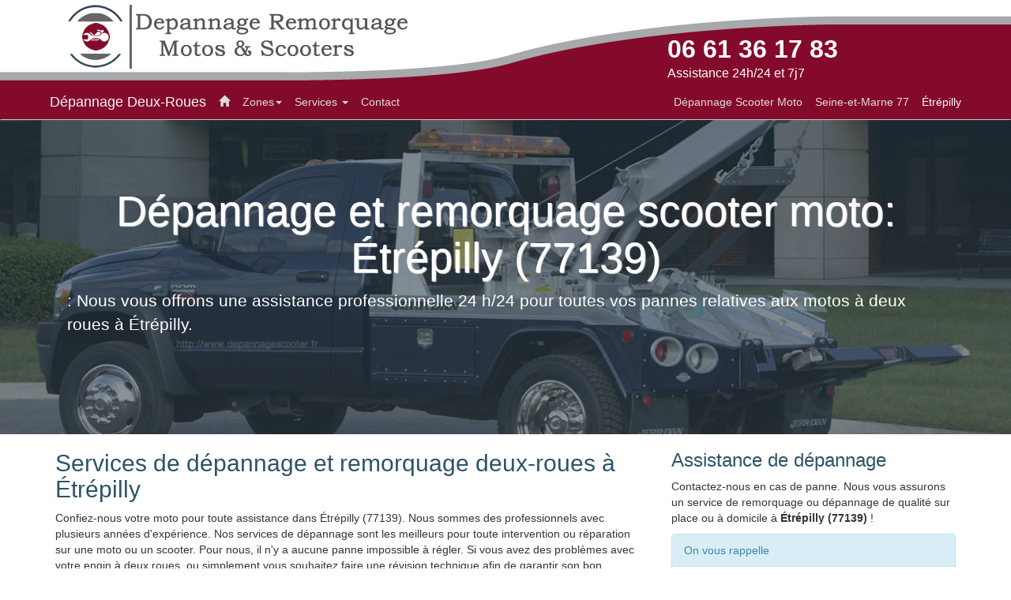

--- FILE ---
content_type: text/html; charset=UTF-8
request_url: https://www.depannagescooter.fr/seine-et-marne/etrepilly.html
body_size: 10748
content:
<!DOCTYPE html>
<html lang="fr">
<head>
<meta charset="utf-8">
<meta http-equiv="X-UA-Compatible" content="IE=edge">
<meta name="viewport" content="width=device-width, initial-scale=1">
<title>Dépannage remorquage scooter moto à Étrépilly (77139)</title>
<meta name="description" content="Assistance de dépannage et remorquage scooter et moto à Étrépilly 77139, service d'urgence 24h/24 pour toutes pannes de deux-roues">
<link rel="canonical" href="https://www.depannagescooter.fr/seine-et-marne/etrepilly.html" />
<link href="../css/bootstrap.min.css" rel="stylesheet" media="screen">
<link href="../css/style.css" rel="stylesheet" media="screen">
<link rel="shortcut icon" href="../ico/favicon.ico" type="image/x-icon" />
<meta name="author" content="Dépannage scooter moto">
<meta name="geo.region" content="FR-77" />
<meta name="geo.placename" content="Étrépilly" />
<meta name="geo.position" content="49.034371;2.930433" />
<meta name="ICBM" content="49.034371, 2.930433"/>
<meta property="og:title" content="Dépannage remorquage scooter moto Étrépilly (77139)" />
<meta property="og:description" content="Assistance professionnelle de dépannage et remorquage scooter et moto à Étrépilly 77139, services 24h/24 pour toutes pannes deux-roues">
<meta property="og:url" content="https://www.depannagescooter.fr/seine-et-marne/etrepilly.html" />
<meta property="og:type" content="article" />
<meta property="og:locale" content="fr_FR" />
<meta property="og:image" content="https://www.depannagescooter.fr/images/logo-200.png" />
<meta property="og:site_name" content="Dépannage remorquage scooter moto" />
<link rel="apple-touch-icon" href="https://www.depannagescooter.fr/images/touch-icon.png" />
<!--[if lt IE 9]>
<script src="https://oss.maxcdn.com/html5shiv/3.7.3/html5shiv.min.js"></script>
<script src="https://oss.maxcdn.com/respond/1.4.2/respond.min.js"></script>
<![endif]-->
<script>
  (function(i,s,o,g,r,a,m){i['GoogleAnalyticsObject']=r;i[r]=i[r]||function(){
  (i[r].q=i[r].q||[]).push(arguments)},i[r].l=1*new Date();a=s.createElement(o),
  m=s.getElementsByTagName(o)[0];a.async=1;a.src=g;m.parentNode.insertBefore(a,m)
  })(window,document,'script','https://www.google-analytics.com/analytics.js','ga');
  ga('create', 'UA-89968009-1', 'auto', {'storeGac': false});
  ga('send', 'pageview');
</script></head>
<body>
<header>
<div id="header-wrap" class="hidden-xs">
<div id="header">
<div class="container">
<div class="col-sm-8 col-md-8">
<div id="logo">
<a href="https://www.depannagescooter.fr/" title="depannage moto scooter">
<img src="https://www.depannagescooter.fr/images/logo1.png" alt="logo- depannage moto scooter">
</a>
</div>
</div>
<div class="col-sm-4 col-md-4">
<div id="phone">06 61 36 17 83<span>Assistance 24h/24 et 7j7</span></div>
</div>
</div>
</div>
</div><nav class="navbar navbar-default navbar-static-top">
      <div class="container">
        <div class="navbar-header">
          <button type="button" class="navbar-toggle collapsed" data-toggle="collapse" data-target="#navbar" aria-expanded="false" aria-controls="navbar">
            <span class="sr-only">Navigation</span>
            <span class="icon-bar"></span>
            <span class="icon-bar"></span>
            <span class="icon-bar"></span>
          </button>
          <div class="brand img-rounded visible-xs"></div><a class="navbar-brand" href="../">Dépannage Deux-Roues</a>
        </div>
        <div id="navbar" class="navbar-collapse collapse">
          <ul class="nav navbar-nav">
           <li><a href="../"><i class="glyphicon glyphicon-home"></i></a></li>            
            <li class="dropdown">
              <a href="#" class="dropdown-toggle" data-toggle="dropdown" role="button" aria-haspopup="true" aria-expanded="false">Zones<span class="caret"></span></a>
              <ul class="dropdown-menu">
                <li class="dropdown-header">Dépannage en Île-de-france</li><li><a href="../paris/">Dépannage Paris, 75</a></li><li><a href="../seine-et-marne/">Dépannage Seine-et-Marne, 77</a></li><li><a href="../yvelines/">Dépannage Yvelines, 78</a></li><li><a href="../essonne/">Dépannage Essonne, 91</a></li><li><a href="../hauts-de-seine/">Dépannage Hauts-de-Seine, 92</a></li><li><a href="../seine-saint-denis/">Dépannage Seine-Saint-Denis, 93</a></li><li><a href="../valdemarne/">Dépannage Val-de-Marne, 94</a></li><li><a href="../valdoise/">Dépannage Val-d'Oise, 95</a></li>              </ul>
            </li>          
           <li class="dropdown">
<a href="#" class="dropdown-toggle" data-toggle="dropdown" role="button" aria-haspopup="true" aria-expanded="false">Services <span class="caret"></span></a>
<ul class="dropdown-menu">
<li class="dropdown-header">Assistance de dépannage</li>
<li><a href="https://www.depannagescooter.fr/antivol.html">Dépannage antivol</a></li><li><a href="https://www.depannagescooter.fr/batterie.html">Dépannage batterie</a></li><li><a href="https://www.depannagescooter.fr/depanneuse.html">Dépanneuse</a></li><li><a href="https://www.depannagescooter.fr/vidange-reservoir.html">Vidange réservoir</a></li><li><a href="https://www.depannagescooter.fr/transports.html">Transports moto scooter </a></li>	
</ul>
</li>            <li><a href="../contact.html">Contact</a></li>
          </ul>
     <ul class="nav navbar-nav navbar-right" itemscope itemtype="http://schema.org/BreadcrumbList">
      <li itemprop="itemListElement" itemscope
          itemtype="http://schema.org/ListItem">
        <a itemprop="item" href="https://www.depannagescooter.fr/">
        <span itemprop="name">Dépannage Scooter Moto</span></a>
        <meta itemprop="position" content="1" />
      </li>
      <li itemprop="itemListElement" itemscope
          itemtype="http://schema.org/ListItem">
        <a itemprop="item" href="https://www.depannagescooter.fr/seine-et-marne/">
        <span itemprop="name">Seine-et-Marne 77</span></a>
        <meta itemprop="position" content="2" />
      </li>
    <li class="active" itemprop="itemListElement" itemscope
          itemtype="http://schema.org/ListItem">
        <a itemprop="item" href="https://www.depannagescooter.fr/seine-et-marne/etrepilly.html">
        <span itemprop="name">Étrépilly</span></a>
        <meta itemprop="position" content="3" />
      </li>  
    </ul>      
        </div>
      </div>
    </nav>
    </header>
  <div class="main" role="main">
<section class="container-fluid jumbotron home">
      <div class="container">    
      <div class="col-md-12">
         <h1>Dépannage et remorquage scooter moto: Étrépilly (77139)</h1>
         <p>: Nous vous offrons une assistance professionnelle 24 h/24 pour toutes vos pannes relatives aux motos à deux roues à Étrépilly.</p>
      </div>
      </div>
   </section>
   <section class="container-fluid">
 <div class="container">
         <div class="row">
<div class="col-sm-8 col-md-8">
<h2>Services de dépannage et remorquage deux-roues à Étrépilly</h2>
<p>Confiez-nous votre moto pour toute assistance dans Étrépilly (77139). Nous sommes des professionnels avec plusieurs années d'expérience. Nos services de dépannage sont les meilleurs pour toute intervention ou réparation sur une moto ou un scooter. Pour nous, il n'y a aucune panne impossible à régler. Si vous avez des problèmes avec votre engin à deux roues, ou simplement vous souhaitez faire une révision technique afin de garantir son bon fonctionnement, faites-nous confiance. Nous intervenons 24h/24 et 7j/7 pour une assistance rapide, efficace et à un coût défiant toute concurrence. Nous sommes mobiles et pouvons vous aider dans [nom ville]. Nos équipes de professionnels sont capables de travailler sur plusieurs marques et modèles de motos ou scooter. Nous vous invitons à utiliser tous nos services avec les avantages inclus : une excellente équipe technique professionnelle et expérimentée pour réparer votre moto ; des services additionnels comme le remorquage, quel que soit l'endroit où vous êtes tombés en panne ; les pièces de rechange et le lavage de votre moto.</p>
<h3>Maintenance et conseils pour l'utilisation de votre moto et scooter</h3>
<p>La maintenance périodique de votre moto lui assurera une vie plus longue. Sans maintenance, propreté et réparation, vous ne pourrez pas jouir d'une conduite optimale et vous aurez l'impression que la conduite est pénible. La maintenance est nécessaire pour conserver la puissance du moteur de votre engin à deux roues. Nettoyez le scooter ou la moto évitera d'accumuler les problèmes de saleté. Le siège et le guidon doivent être nettoyés si votre fréquence d'utilisation de la moto est élevée. Vérifiez les niveaux de charge de la batterie tous les jours si vous avez un scooter ou une moto électriques. Selon le type de moto que vous avez, la batterie aura besoin d'être rechargée selon une fréquence donnée. Il en va de même pour vos pneumatiques. Pour toutes ces maintenances, nos techniciens sont disponibles à [nom ville] pour des interventions peu couteuses, mais qui vous garantiront un meilleur usage de votre moto. </p>
<p>Nous pouvons aussi vous conseiller pour l'achat de votre moto. Si vous souhaitez vous offrir une moto à deux roues et que vous voulez des conseils pour réaliser le bon choix, nous saurons vous orienter selon vos besoins.</p>
<p>Nos services et interventions techniques</p>
<p>Nous intervenons pour réparer votre moto à [nom ville]. Nos tarifs dépendent de la panne et du niveau de difficulté de la réparation. Les techniciens à votre service sauront répondre à vos questions et vous donner toutes les précisions nécessaires. Songez à demander un devis. Les domaines d'intervention sont :</p>
<ul class="list-unstyled">
<li><span class="glyphicon glyphicon-check text-info"></span> Le dépannage en cas d'erreur de carburant</li>
<li><span class="glyphicon glyphicon-check text-info"></span> L'assistance en cas de panne sèche</li>
<li><span class="glyphicon glyphicon-check text-info"></span> Toutes les réparations sur motos à deux roues</li>
<li><span class="glyphicon glyphicon-check text-info"></span> Le remorquage et le transport</li>
<li><span class="glyphicon glyphicon-check text-info"></span> Le changement de pneumatique</li>
<li><span class="glyphicon glyphicon-check text-info"></span> La recharge ou le changement de batteries</li>
<li><span class="glyphicon glyphicon-check text-info"></span> L'assistance en cas de Neiman bloqué</li>
<li><span class="glyphicon glyphicon-check text-info"></span> Le dépannage antivol bloqué ou le découpage antivol.</li></ul>
<h3>Remorquage moto : notre expérience à votre service</h3>
<p>Nous offrons notre service de remorquage en cas de panne mécanique. Dès que votre appel est reçu, notre technicien sera sur le chemin afin de vous rejoindre pour transporter votre moto jusqu'au garage. Nous avons assez d'expériences pour vous garantir que les mesures de sécurité sont prises lors de ce transport. Ayez confiance dans nos années d'expérience en remorquage moto de deux roues. Nos véhicules de remorquage sont propres et sécurisés et sont équipés pour assurer un trajet sans risques ni dommages additionnels. </p>
<p>Nous intervenons à Étrépilly (77139). Si vous êtes dans cette zone géographique et que vous tombez en panne, votre premier réflexe doit être de nous contacter, quelle que soit l'heure. Nous vous garantissons un délai d'assistance très rapide afin de vous rendre mobile à nouveau le plus vite possible.</p>
<h3>Assistance pneumatique</h3>
<p>Nous offrons notre service de réparation ou substitution de pneus avec des machines spécifiques pour l'intervention sur votre moto. </p>
<p>Nous disposons des meilleures marques de pneumatiques du marché, et à des prix très compétitifs. En fonction de vos habitudes de conduite, nos professionnels sont en mesure de vous conseiller sur les marques de pneus à utiliser sur votre moto.</p>

       </div>
        <div class="col-sm-4 col-md-4">
        <h3>Assistance de dépannage</h3>
        <p>Contactez-nous en cas de panne. Nous vous assurons un service de remorquage ou dépannage de qualité sur place ou à domicile à <strong>Étrépilly (77139)</strong> !</p>
             
           <div class="panel panel-info">
    <div class="panel-heading contact-title">On vous rappelle</div>
                  <div class="panel-body">      
           <form class="form-horizontal" id="customForm" action="../telephone-confirme.php" method="post"> 
			<div>
			<div class="input-group">
              <span class="input-group-addon"><label for="name"><i class="glyphicon glyphicon-user text-success"></i></label></span>			 
			  <input id="name" class="form-control" name="name" type="text" placeholder="Votre Nom SVP! "/>	
		      </div> 
			<span id="nameInfo"></span>
			</div>
			<div>
			<div class="input-group"><span class="input-group-addon"><label for="number"><i class="glyphicon glyphicon-phone text-success"></i></label></span>
			 <input id="number" class="form-control" name="number" type="text" placeholder="Saisir uniquement a 10 chiffres. "/>
		      </div>
							<span id="numberInfo"></span></div>	 
			 <input id="message"  name="message" type="hidden" value="Rappel Automatique"/>	
			 <input id="email"  name="email" type="hidden" value="Contact Tel"/>	
				<div>
				<button class="btn btn-primary" type="submit" id="send" name="send" title="On vous rappelle!">Envoyer &raquo;</button>				
			</div>            	
		</form>	 
               </div>
           </div>
<p> <span class="urgence">Le numéro d'urgence en cas d'accident, de dépannage et remorquage:</span><br>
<span class="text-danger">Téléphone: 07 83 36 48 14</span></p>
        </div>
      </div>
 </div> 
</section>
</div>
<footer>
<section id="footer-wrapper" class="container-fluid">
<div class="container">
<div class="row">                
<div class="col-md-6 text-center">
<p>Dépannage Scooter Moto: Étrépilly (77139).</p>
<p>Service : 7 jours 7 et 24h/24</span></p>
   <p>Téléphone : 06 61 36 17 83.</p>
</div>
 <div class="col-md-6">
 <p>&copy; <a href="/">Dépannage Scooter Moto</a></p>
</div>
 </div>
<div class="row">
<div class="col-md-12">
<p class="text-center">Villes desservies pour dépannage et remorquage motos, scooters</p>
<div class="accordion-group">
<div class="accordion-heading text-center">
<a class="accordion-toggle" data-toggle="collapse" data-parent="#accordion2" href="#collapseTwo">
Villes du departement Seine-et-Marne <i class="glyphicon glyphicon-chevron-down"></i>
</a>
</div>
<div id="collapseTwo" class="accordion-body collapse">
<div class="accordion-inner">
<ul class="list-inline navbar-link">
<li> <a class="lien" href="acheres-la-foret.html">Achères-la-Forêt</a></li> <li> <a class="lien" href="amillis.html">Amillis</a></li> <li> <a class="lien" href="amponville.html">Amponville</a></li> <li> <a class="lien" href="andrezel.html">Andrezel</a></li> <li> <a class="lien" href="annet-sur-marne.html">Annet-sur-Marne</a></li> <li> <a class="lien" href="arbonne-la-foret.html">Arbonne-la-Forêt</a></li> <li> <a class="lien" href="argentieres.html">Argentières</a></li> <li> <a class="lien" href="armentieres-en-brie.html">Armentières-en-Brie</a></li> <li> <a class="lien" href="arville.html">Arville</a></li> <li> <a class="lien" href="aubepierre-ozouer-le-repos.html">Aubepierre-Ozouer-le-Repos</a></li> <li> <a class="lien" href="aufferville.html">Aufferville</a></li> <li> <a class="lien" href="augers-en-brie.html">Augers-en-Brie</a></li> <li> <a class="lien" href="aulnoy.html">Aulnoy</a></li> <li> <a class="lien" href="avon.html">Avon</a></li> <li> <a class="lien" href="baby.html">Baby</a></li> <li> <a class="lien" href="bagneaux-sur-loing.html">Bagneaux-sur-Loing</a></li> <li> <a class="lien" href="bailly-romainvilliers.html">Bailly-Romainvilliers</a></li> <li> <a class="lien" href="balloy.html">Balloy</a></li> <li> <a class="lien" href="bannost-villegagnon.html">Bannost-Villegagnon</a></li> <li> <a class="lien" href="barbey.html">Barbey</a></li> <li> <a class="lien" href="barbizon.html">Barbizon</a></li> <li> <a class="lien" href="barcy.html">Barcy</a></li> <li> <a class="lien" href="bassevelle.html">Bassevelle</a></li> <li> <a class="lien" href="bazoches-les-bray.html">Bazoches-lès-Bray</a></li> <li> <a class="lien" href="beauchery-saint-martin.html">Beauchery-Saint-Martin</a></li> <li> <a class="lien" href="beaumont-du-Gatinais.html">Beaumont-du-Gâtinais</a></li> <li> <a class="lien" href="beautheil.html">Beautheil</a></li> <li> <a class="lien" href="beauvoir.html">Beauvoir</a></li> <li> <a class="lien" href="bellot.html">Bellot</a></li> <li> <a class="lien" href="bernay-vilbert.html">Bernay-Vilbert</a></li> <li> <a class="lien" href="beton-bazoches.html">Beton-Bazoches</a></li> <li> <a class="lien" href="bezalles.html">Bezalles</a></li> <li> <a class="lien" href="blandy.html">Blandy</a></li> <li> <a class="lien" href="blennes.html">Blennes</a></li> <li> <a class="lien" href="bois-le-roi.html">Bois-le-Roi</a></li> <li> <a class="lien" href="boisdon.html">Boisdon</a></li> <li> <a class="lien" href="boissettes.html">Boissettes</a></li> <li> <a class="lien" href="boissise-la-bertrand.html">Boissise-la-Bertrand</a></li> <li> <a class="lien" href="Boissise-le-Roi.html">Boissise-le-Roi</a></li> <li> <a class="lien" href="boissy-aux-cailles.html">Boissy-aux-Cailles</a></li> <li> <a class="lien" href="boissy-le-chatel.html">Boissy-le-Châtel</a></li> <li> <a class="lien" href="boitron.html">Boitron</a></li> <li> <a class="lien" href="bombon.html">Bombon</a></li> <li> <a class="lien" href="bougligny.html">Bougligny</a></li> <li> <a class="lien" href="boulancourt.html">Boulancourt</a></li> <li> <a class="lien" href="bouleurs.html">Bouleurs</a></li> <li> <a class="lien" href="bourron-marlotte.html">Bourron-Marlotte</a></li> <li> <a class="lien" href="boutigny.html">Boutigny</a></li> <li> <a class="lien" href="bransles.html">Bransles</a></li> <li> <a class="lien" href="bray-sur-seine.html">Bray-sur-Seine</a></li> <li> <a class="lien" href="breau.html">Bréau</a></li> <li> <a class="lien" href="brie-comte-robert.html">Brie-Comte-Robert</a></li> <li> <a class="lien" href="burcy.html">Burcy</a></li> <li> <a class="lien" href="bussieres.html">Bussières</a></li> <li> <a class="lien" href="bussy-saint-georges.html">Bussy-Saint-Georges</a></li> <li> <a class="lien" href="bussy-saint-martin.html">Bussy-Saint-Martin</a></li> <li> <a class="lien" href="buthiers.html">Buthiers</a></li> <li> <a class="lien" href="cannes-ecluse.html">Cannes-Écluse</a></li> <li> <a class="lien" href="carnetin.html">Carnetin</a></li> <li> <a class="lien" href="cely.html">Cély</a></li> <li> <a class="lien" href="cerneux.html">Cerneux</a></li> <li> <a class="lien" href="cesson.html">Cesson</a></li> <li> <a class="lien" href="cessoy-en-montois.html">Cessoy-en-Montois</a></li> <li> <a class="lien" href="chailly-en-biere.html">Chailly-en-Bière</a></li> <li> <a class="lien" href="chailly-en-brie.html">Chailly-en-Brie</a></li> <li> <a class="lien" href="chaintreaux.html">Chaintreaux</a></li> <li> <a class="lien" href="chalautre-la-grande.html">Chalautre-la-Grande</a></li> <li> <a class="lien" href="chalautre-la-petite.html">Chalautre-la-Petite</a></li> <li> <a class="lien" href="chalifert.html">Chalifert</a></li> <li> <a class="lien" href="chalmaison.html">Chalmaison</a></li> <li> <a class="lien" href="chambry.html">Chambry</a></li> <li> <a class="lien" href="chamigny.html">Chamigny</a></li> <li> <a class="lien" href="champagne-sur-seine.html">Champagne-sur-Seine</a></li> <li> <a class="lien" href="champcenest.html">Champcenest</a></li> <li> <a class="lien" href="champdeuil.html">Champdeuil</a></li> <li> <a class="lien" href="champeaux.html">Champeaux</a></li> <li> <a class="lien" href="champs-sur-marne.html">Champs-sur-Marne</a></li> <li> <a class="lien" href="changis-sur-marne.html">Changis-sur-Marne</a></li> <li> <a class="lien" href="chanteloup-en-brie.html">Chanteloup-en-Brie</a></li> <li> <a class="lien" href="charmentray.html">Charmentray</a></li> <li> <a class="lien" href="charny.html">Charny</a></li> <li> <a class="lien" href="chartrettes.html">Chartrettes</a></li> <li> <a class="lien" href="chartronges.html">Chartronges</a></li> <li> <a class="lien" href="chateau-landon.html">Château-Landon</a></li> <li> <a class="lien" href="chateaubleau.html">Châteaubleau</a></li> <li> <a class="lien" href="chatenay-sur-seine.html">Châtenay-sur-Seine</a></li> <li> <a class="lien" href="chatenoy.html">Châtenoy</a></li> <li> <a class="lien" href="chatillon-la-borde.html">Châtillon-la-Borde</a></li> <li> <a class="lien" href="chatres.html">Châtres</a></li> <li> <a class="lien" href="chauconin-neufmontiers.html">Chauconin-Neufmontiers</a></li> <li> <a class="lien" href="chauffry.html">Chauffry</a></li> <li> <a class="lien" href="chaumes-en-brie.html">Chaumes-en-Brie</a></li> <li> <a class="lien" href="chelles.html">Chelles</a></li> <li> <a class="lien" href="chenoise.html">Chenoise</a></li> <li> <a class="lien" href="chenou.html">Chenou</a></li> <li> <a class="lien" href="chessy.html">Chessy</a></li> <li> <a class="lien" href="chevrainvilliers.html">Chevrainvilliers</a></li> <li> <a class="lien" href="chevru.html">Chevru</a></li> <li> <a class="lien" href="chevry-cossigny.html">Chevry-Cossigny</a></li> <li> <a class="lien" href="chevry-en-sereine.html">Chevry-en-Sereine</a></li> <li> <a class="lien" href="choisy-en-brie.html">Choisy-en-Brie</a></li> <li> <a class="lien" href="citry.html">Citry</a></li> <li> <a class="lien" href="claye-souilly.html">Claye-Souilly</a></li> <li> <a class="lien" href="clos-fontaine.html">Clos-Fontaine</a></li> <li> <a class="lien" href="cocherel.html">Cocherel</a></li> <li> <a class="lien" href="collegien.html">Collégien</a></li> <li> <a class="lien" href="combs-la-ville.html">Combs-la-Ville</a></li> <li> <a class="lien" href="compans.html">Compans</a></li> <li> <a class="lien" href="conches-sur-gondoire.html">Conches-sur-Gondoire</a></li> <li> <a class="lien" href="conde-sainte-libiaire.html">Condé-Sainte-Libiaire</a></li> <li> <a class="lien" href="congis-sur-therouanne.html">Congis-sur-Thérouanne</a></li> <li> <a class="lien" href="coubert.html">Coubert</a></li> <li> <a class="lien" href="couilly-pont-aux-dames.html">Couilly-Pont-aux-Dames</a></li> <li> <a class="lien" href="coulombs-en-valois.html">Coulombs-en-Valois</a></li> <li> <a class="lien" href="coulommes.html">Coulommes</a></li> <li> <a class="lien" href="coulommiers.html">Coulommiers</a></li> <li> <a class="lien" href="coupvray.html">Coupvray</a></li> <li> <a class="lien" href="courcelles-en-bassee.html">Courcelles-en-Bassée</a></li> <li> <a class="lien" href="courchamp.html">Courchamp</a></li> <li> <a class="lien" href="courpalay.html">Courpalay</a></li> <li> <a class="lien" href="courquetaine.html">Courquetaine</a></li> <li> <a class="lien" href="courtacon.html">Courtacon</a></li> <li> <a class="lien" href="courtomer.html">Courtomer</a></li> <li> <a class="lien" href="courtry.html">Courtry</a></li> <li> <a class="lien" href="coutencon.html">Coutençon</a></li> <li> <a class="lien" href="coutevroult.html">Coutevroult</a></li> <li> <a class="lien" href="crecy-la-chapelle.html">Crécy-la-Chapelle</a></li> <li> <a class="lien" href="cregy-les-meaux.html">Crégy-lès-Meaux</a></li> <li> <a class="lien" href="crevecoeur-en-brie.html">Crèvecœur-en-Brie</a></li> <li> <a class="lien" href="crisenoy.html">Crisenoy</a></li> <li> <a class="lien" href="croissy-beaubourg.html">Croissy-Beaubourg</a></li> <li> <a class="lien" href="crouy-sur-ourcq.html">Crouy-sur-Ourcq</a></li> <li> <a class="lien" href="cucharmoy.html">Cucharmoy</a></li> <li> <a class="lien" href="cuisy.html">Cuisy</a></li> <li> <a class="lien" href="dagny.html">Dagny</a></li> <li> <a class="lien" href="dammarie-les-lys.html">Dammarie-lès-Lys</a></li> <li> <a class="lien" href="dammartin-en-goele.html">Dammartin-en-Goële</a></li> <li> <a class="lien" href="dammartin-sur-tigeaux.html">Dammartin-sur-Tigeaux</a></li> <li> <a class="lien" href="dampmart.html">Dampmart</a></li> <li> <a class="lien" href="darvault.html">Darvault</a></li> <li> <a class="lien" href="dhuisy.html">Dhuisy</a></li> <li> <a class="lien" href="diant.html">Diant</a></li> <li> <a class="lien" href="donnemarie-dontilly.html">Donnemarie-Dontilly</a></li> <li> <a class="lien" href="dormelles.html">Dormelles</a></li> <li> <a class="lien" href="doue.html">Doue</a></li> <li> <a class="lien" href="douy-la-ramee.html">Douy-la-Ramée</a></li> <li> <a class="lien" href="echouboulains.html">Échouboulains</a></li> <li> <a class="lien" href="egligny.html">Égligny</a></li> <li> <a class="lien" href="egreville.html">Égreville</a></li> <li> <a class="lien" href="emerainville.html">Émerainville</a></li> <li> <a class="lien" href="episy.html">Épisy</a></li> <li> <a class="lien" href="esbly.html">Esbly</a></li> <li> <a class="lien" href="esmans.html">Esmans</a></li> <li> <a class="lien" href="etrepilly.html">Étrépilly</a></li> <li> <a class="lien" href="everly.html">Everly</a></li> <li> <a class="lien" href="evry-gregy-sur-yerre.html">Évry-Grégy-sur-Yerre</a></li> <li> <a class="lien" href="faremoutiers.html">Faremoutiers</a></li> <li> <a class="lien" href="favieres.html">Favières</a></li> <li> <a class="lien" href="fay-les-nemours.html">Faÿ-lès-Nemours</a></li> <li> <a class="lien" href="fericy.html">Féricy</a></li> <li> <a class="lien" href="ferolles-attilly.html">Férolles-Attilly</a></li> <li> <a class="lien" href="ferrieres-en-brie.html">Ferrières-en-Brie</a></li> <li> <a class="lien" href="flagy.html">Flagy</a></li> <li> <a class="lien" href="fleury-en-biere.html">Fleury-en-Bière</a></li> <li> <a class="lien" href="fontaine-fourches.html">Fontaine-Fourches</a></li> <li> <a class="lien" href="fontaine-le-port.html">Fontaine-le-Port</a></li> <li> <a class="lien" href="fontainebleau.html">Fontainebleau</a></li> <li> <a class="lien" href="fontains.html">Fontains</a></li> <li> <a class="lien" href="fontenailles.html">Fontenailles</a></li> <li> <a class="lien" href="fontenay-tresigny.html">Fontenay-Trésigny</a></li> <li> <a class="lien" href="forfry.html">Forfry</a></li> <li> <a class="lien" href="forges.html">Forges</a></li> <li> <a class="lien" href="fouju.html">Fouju</a></li> <li> <a class="lien" href="fresnes-sur-marne.html">Fresnes-sur-Marne</a></li> <li> <a class="lien" href="fretoy.html">Frétoy</a></li> <li> <a class="lien" href="fromont.html">Fromont</a></li> <li> <a class="lien" href="fublaines.html">Fublaines</a></li> <li> <a class="lien" href="garentreville.html">Garentreville</a></li> <li> <a class="lien" href="gastins.html">Gastins</a></li> <li> <a class="lien" href="germigny-eveque.html">Germigny-l'Évêque</a></li> <li> <a class="lien" href="germigny-sous-coulombs.html">Germigny-sous-Coulombs</a></li> <li> <a class="lien" href="gesvres-le-chapitre.html">Gesvres-le-Chapitre</a></li> <li> <a class="lien" href="giremoutiers.html">Giremoutiers</a></li> <li> <a class="lien" href="gironville.html">Gironville</a></li> <li> <a class="lien" href="gouaix.html">Gouaix</a></li> <li> <a class="lien" href="gouvernes.html">Gouvernes</a></li> <li> <a class="lien" href="grandpuits-bailly-carrois.html">Grandpuits-Bailly-Carrois</a></li> <li> <a class="lien" href="gravon.html">Gravon</a></li> <li> <a class="lien" href="gressy.html">Gressy</a></li> <li> <a class="lien" href="gretz-armainvilliers.html">Gretz-Armainvilliers</a></li> <li> <a class="lien" href="grez-sur-loing.html">Grez-sur-Loing</a></li> <li> <a class="lien" href="grisy-suisnes.html">Grisy-Suisnes</a></li> <li> <a class="lien" href="grisy-sur-seine.html">Grisy-sur-Seine</a></li> <li> <a class="lien" href="guerard.html">Guérard</a></li> <li> <a class="lien" href="guercheville.html">Guercheville</a></li> <li> <a class="lien" href="guermantes.html">Guermantes</a></li> <li> <a class="lien" href="guignes.html">Guignes</a></li> <li> <a class="lien" href="gurcy-le-chatel.html">Gurcy-le-Châtel</a></li> <li> <a class="lien" href="hautefeuille.html">Hautefeuille</a></li> <li> <a class="lien" href="hericy.html">Héricy</a></li> <li> <a class="lien" href="herme.html">Hermé</a></li> <li> <a class="lien" href="hondevilliers.html">Hondevilliers</a></li> <li> <a class="lien" href="ichy.html">Ichy</a></li> <li> <a class="lien" href="isles-les-meldeuses.html">Isles-les-Meldeuses</a></li> <li> <a class="lien" href="isles-les-villenoy.html">Isles-lès-Villenoy</a></li> <li> <a class="lien" href="iverny.html">Iverny</a></li> <li> <a class="lien" href="jablines.html">Jablines</a></li> <li> <a class="lien" href="jaignes.html">Jaignes</a></li> <li> <a class="lien" href="jaulnes.html">Jaulnes</a></li> <li> <a class="lien" href="jossigny.html">Jossigny</a></li> <li> <a class="lien" href="jouarre.html">Jouarre</a></li> <li> <a class="lien" href="jouy-le-chatel.html">Jouy-le-Châtel</a></li> <li> <a class="lien" href="jouy-sur-morin.html">Jouy-sur-Morin</a></li> <li> <a class="lien" href="juilly.html">Juilly</a></li> <li> <a class="lien" href="jutigny.html">Jutigny</a></li> <li> <a class="lien" href="la-brosse-montceaux.html">La Brosse-Montceaux</a></li> <li> <a class="lien" href="la-celle-sur-morin.html">La Celle-sur-Morin</a></li> <li> <a class="lien" href="la-chapelle-gauthier.html">La Chapelle-Gauthier</a></li> <li> <a class="lien" href="la-chapelle-iger.html">La Chapelle-Iger</a></li> <li> <a class="lien" href="la-chapelle-la-reine.html">La Chapelle-la-Reine</a></li> <li> <a class="lien" href="la-chapelle-moutils.html">La Chapelle-Moutils</a></li> <li> <a class="lien" href="la-chapelle-rablais.html">La Chapelle-Rablais</a></li> <li> <a class="lien" href="la-chapelle-saint-sulpice.html">La Chapelle-Saint-Sulpice</a></li> <li> <a class="lien" href="la-croix-en-brie.html">La Croix-en-Brie</a></li> <li> <a class="lien" href="la-ferte-gaucher.html">La Ferté-Gaucher</a></li> <li> <a class="lien" href="la-ferte-sous-jouarre.html">La Ferté-sous-Jouarre</a></li> <li> <a class="lien" href="la-genevraye.html">La Genevraye</a></li> <li> <a class="lien" href="la-grande-paroisse.html">La Grande-Paroisse</a></li> <li> <a class="lien" href="la-haute-maison.html">La Haute-Maison</a></li> <li> <a class="lien" href="le-houssaye-en-brie.html">La Houssaye-en-Brie</a></li> <li> <a class="lien" href="la-madeleine-sur-loing.html">La Madeleine-sur-Loing</a></li> <li> <a class="lien" href="la-rochette.html">La Rochette</a></li> <li> <a class="lien" href="la-tombe.html">La Tombe</a></li> <li> <a class="lien" href="la-tretoire.html">La Trétoire</a></li> <li> <a class="lien" href="lagny-sur-marne.html">Lagny-sur-Marne</a></li> <li> <a class="lien" href="larchant.html">Larchant</a></li> <li> <a class="lien" href="laval-en-brie.html">Laval-en-Brie</a></li> <li> <a class="lien" href="le-chatelet-en-brie.html">Le Châtelet-en-Brie</a></li> <li> <a class="lien" href="le-mee-sur-seine.html">Le Mée-sur-Seine</a></li> <li> <a class="lien" href="le-mesnil-amelot.html">Le Mesnil-Amelot</a></li> <li> <a class="lien" href="le-pin.html">Le Pin</a></li> <li> <a class="lien" href="le-plessis-aux-bois.html">Le Plessis-aux-Bois</a></li> <li> <a class="lien" href="le-plessis-feu-aussoux.html">Le Plessis-Feu-Aussoux</a></li> <li> <a class="lien" href="le-plessis-eveque.html">Le Plessis-l'Évêque</a></li> <li> <a class="lien" href="le-plessis-placy.html">Le Plessis-Placy</a></li> <li> <a class="lien" href="le-vaudoue.html">Le Vaudoué</a></li> <li> <a class="lien" href="lechelle.html">Léchelle</a></li> <li> <a class="lien" href="les-chapelles-bourbon.html">Les Chapelles-Bourbon</a></li> <li> <a class="lien" href="les-ecrennes.html">Les Écrennes</a></li> <li> <a class="lien" href="les-marets.html">Les Marêts</a></li> <li> <a class="lien" href="les-ormes-sur-voulzie.html">Les Ormes-sur-Voulzie</a></li> <li> <a class="lien" href="lescherolles.html">Lescherolles</a></li> <li> <a class="lien" href="lesches.html">Lesches</a></li> <li> <a class="lien" href="lesigny.html">Lésigny</a></li> <li> <a class="lien" href="leudon-en-brie.html">Leudon-en-Brie</a></li> <li> <a class="lien" href="lieusaint.html">Lieusaint</a></li> <li> <a class="lien" href="limoges-fourches.html">Limoges-Fourches</a></li> <li> <a class="lien" href="lissy.html">Lissy</a></li> <li> <a class="lien" href="liverdy-en-brie.html">Liverdy-en-Brie</a></li> <li> <a class="lien" href="livry-sur-seine.html">Livry-sur-Seine</a></li> <li> <a class="lien" href="lizines.html">Lizines</a></li> <li> <a class="lien" href="lizy-sur-ourcq.html">Lizy-sur-Ourcq</a></li> <li> <a class="lien" href="lognes.html">Lognes</a></li> <li> <a class="lien" href="longperrier.html">Longperrier</a></li> <li> <a class="lien" href="longueville.html">Longueville</a></li> <li> <a class="lien" href="lorrez-le-bocage-preaux.html">Lorrez-le-Bocage-Préaux</a></li> <li> <a class="lien" href="louan-villegruis-fontaine.html">Louan-Villegruis-Fontaine</a></li> <li> <a class="lien" href="luisetaines.html">Luisetaines</a></li> <li> <a class="lien" href="lumigny-nesles-ormeaux.html">Lumigny-Nesles-Ormeaux</a></li> <li> <a class="lien" href="luzancy.html">Luzancy</a></li> <li> <a class="lien" href="machault.html">Machault</a></li> <li> <a class="lien" href="magny-le-hongre.html">Magny-le-Hongre</a></li> <li> <a class="lien" href="maincy.html">Maincy</a></li> <li> <a class="lien" href="maison-rouge.html">Maison-Rouge</a></li> <li> <a class="lien" href="maisoncelles-en-brie.html">Maisoncelles-en-Brie</a></li> <li> <a class="lien" href="maisoncelles-en-gatinais.html">Maisoncelles-en-Gâtinais</a></li> <li> <a class="lien" href="marchemoret.html">Marchémoret</a></li> <li> <a class="lien" href="marcilly.html">Marcilly</a></li> <li> <a class="lien" href="mareuil-les-meaux.html">Mareuil-lès-Meaux</a></li> <li> <a class="lien" href="marles-en-brie.html">Marles-en-Brie</a></li> <li> <a class="lien" href="marolles-en-brie.html">Marolles-en-Brie</a></li> <li> <a class="lien" href="marolles-sur-seine.html">Marolles-sur-Seine</a></li> <li> <a class="lien" href="mary-sur-marne.html">Mary-sur-Marne</a></li> <li> <a class="lien" href="mauperthuis.html">Mauperthuis</a></li> <li> <a class="lien" href="mauregard.html">Mauregard</a></li> <li> <a class="lien" href="may-en-multien.html">May-en-Multien</a></li> <li> <a class="lien" href="meaux.html">Meaux</a></li> <li> <a class="lien" href="meigneux.html">Meigneux</a></li> <li> <a class="lien" href="meilleray.html">Meilleray</a></li> <li> <a class="lien" href="melun.html">Melun</a></li> <li> <a class="lien" href="melz-sur-seine.html">Melz-sur-Seine</a></li> <li> <a class="lien" href="mery-sur-marne.html">Méry-sur-Marne</a></li> <li> <a class="lien" href="messy.html">Messy</a></li> <li> <a class="lien" href="misy-sur-yonne.html">Misy-sur-Yonne</a></li> <li> <a class="lien" href="mitry-mory.html">Mitry-Mory</a></li> <li> <a class="lien" href="moisenay.html">Moisenay</a></li> <li> <a class="lien" href="moissy-cramayel.html">Moissy-Cramayel</a></li> <li> <a class="lien" href="mondreville.html">Mondreville</a></li> <li> <a class="lien" href="mons-en-montois.html">Mons-en-Montois</a></li> <li> <a class="lien" href="montarlot.html">Montarlot</a></li> <li> <a class="lien" href="montceaux-les-meaux.html">Montceaux-lès-Meaux</a></li> <li> <a class="lien" href="montceaux-les-provins.html">Montceaux-lès-Provins</a></li> <li> <a class="lien" href="montcourt-fromonville.html">Montcourt-Fromonville</a></li> <li> <a class="lien" href="montdauphin.html">Montdauphin</a></li> <li> <a class="lien" href="montenils.html">Montenils</a></li> <li> <a class="lien" href="montereau-fault-yonne.html">Montereau-Fault-Yonne</a></li> <li> <a class="lien" href="montereau-sur-le-jard.html">Montereau-sur-le-Jard</a></li> <li> <a class="lien" href="montevrain.html">Montévrain</a></li> <li> <a class="lien" href="montge-en-goele.html">Montgé-en-Goële</a></li> <li> <a class="lien" href="monthyon.html">Monthyon</a></li> <li> <a class="lien" href="montigny-le-guesdier.html">Montigny-le-Guesdier</a></li> <li> <a class="lien" href="montigny-lencoup.html">Montigny-Lencoup</a></li> <li> <a class="lien" href="montigny-sur-loing.html">Montigny-sur-Loing</a></li> <li> <a class="lien" href="montmachoux.html">Montmachoux</a></li> <li> <a class="lien" href="montolivet.html">Montolivet</a></li> <li> <a class="lien" href="montry.html">Montry</a></li> <li> <a class="lien" href="mormant.html">Mormant</a></li> <li> <a class="lien" href="mortcerf.html">Mortcerf</a></li> <li> <a class="lien" href="mortery.html">Mortery</a></li> <li> <a class="lien" href="mouroux.html">Mouroux</a></li> <li> <a class="lien" href="mousseaux-les-bray.html">Mousseaux-lès-Bray</a></li> <li> <a class="lien" href="moussy-le-neuf.html">Moussy-le-Neuf</a></li> <li> <a class="lien" href="moussy-le-vieux.html">Moussy-le-Vieux</a></li> <li> <a class="lien" href="mouy-sur-seine.html">Mouy-sur-Seine</a></li> <li> <a class="lien" href="nandy.html">Nandy</a></li> <li> <a class="lien" href="nangis.html">Nangis</a></li> <li> <a class="lien" href="nanteau-sur-essonne.html">Nanteau-sur-Essonne</a></li> <li> <a class="lien" href="nanteau-sur-lunain.html">Nanteau-sur-Lunain</a></li> <li> <a class="lien" href="nanteuil-les-meaux.html">Nanteuil-lès-Meaux</a></li> <li> <a class="lien" href="nanteuil-sur-marne.html">Nanteuil-sur-Marne</a></li> <li> <a class="lien" href="nantouillet.html">Nantouillet</a></li> <li> <a class="lien" href="nemours.html">Nemours</a></li> <li> <a class="lien" href="neufmoutiers-en-brie.html">Neufmoutiers-en-Brie</a></li> <li> <a class="lien" href="noisiel.html">Noisiel</a></li> <li> <a class="lien" href="noisy-rudignon.html">Noisy-Rudignon</a></li> <li> <a class="lien" href="noisy-sur-ecole.html">Noisy-sur-École</a></li> <li> <a class="lien" href="nonville.html">Nonville</a></li> <li> <a class="lien" href="noyen-sur-seine.html">Noyen-sur-Seine</a></li> <li> <a class="lien" href="obsonville.html">Obsonville</a></li> <li> <a class="lien" href="ocquerre.html">Ocquerre</a></li> <li> <a class="lien" href="oissery.html">Oissery</a></li> <li> <a class="lien" href="orly-sur-Morin.html">Orly-sur-Morin</a></li> <li> <a class="lien" href="ormesson.html">Ormesson</a></li> <li> <a class="lien" href="orvanne.html">Orvanne</a></li> <li> <a class="lien" href="othis.html">Othis</a></li> <li> <a class="lien" href="ozoir-la-ferriere.html">Ozoir-la-Ferrière</a></li> <li> <a class="lien" href="ozouer-le-voulgis.html">Ozouer-le-Voulgis</a></li> <li> <a class="lien" href="paley.html">Paley</a></li> <li> <a class="lien" href="pamfou.html">Pamfou</a></li> <li> <a class="lien" href="paroy.html">Paroy</a></li> <li> <a class="lien" href="passy-sur-seine.html">Passy-sur-Seine</a></li> <li> <a class="lien" href="pecy.html">Pécy</a></li> <li> <a class="lien" href="penchard.html">Penchard</a></li> <li> <a class="lien" href="perthes.html">Perthes</a></li> <li> <a class="lien" href="pezarches.html">Pézarches</a></li> <li> <a class="lien" href="pierre-levee.html">Pierre-Levée</a></li> <li> <a class="lien" href="brou-sur-chantereine.html">Pierrefitte-sur-Seine</a></li> <li> <a class="lien" href="poigny.html">Poigny</a></li> <li> <a class="lien" href="poincy.html">Poincy</a></li> <li> <a class="lien" href="poligny.html">Poligny</a></li> <li> <a class="lien" href="pommeuse.html">Pommeuse</a></li> <li> <a class="lien" href="pomponne.html">Pomponne</a></li> <li> <a class="lien" href="pontault-combault.html">Pontault-Combault</a></li> <li> <a class="lien" href="pontcarre.html">Pontcarré</a></li> <li> <a class="lien" href="precy-sur-marne.html">Précy-sur-Marne</a></li> <li> <a class="lien" href="presles-en-brie.html">Presles-en-Brie</a></li> <li> <a class="lien" href="pringy.html">Pringy</a></li> <li> <a class="lien" href="provins.html">Provins</a></li> <li> <a class="lien" href="puisieux.html">Puisieux</a></li> <li> <a class="lien" href="quiers.html">Quiers</a></li> <li> <a class="lien" href="quincy-voisins.html">Quincy-Voisins</a></li> <li> <a class="lien" href="rampillon.html">Rampillon</a></li> <li> <a class="lien" href="reau.html">Réau</a></li> <li> <a class="lien" href="rebais.html">Rebais</a></li> <li> <a class="lien" href="recloses.html">Recloses</a></li> <li> <a class="lien" href="remauville.html">Remauville</a></li> <li> <a class="lien" href="reuil-en-brie.html">Reuil-en-Brie</a></li> <li> <a class="lien" href="roissy-en-brie.html">Roissy-en-Brie</a></li> <li> <a class="lien" href="rouilly.html">Rouilly</a></li> <li> <a class="lien" href="rouvres.html">Rouvres</a></li> <li> <a class="lien" href="rozay-en-brie.html">Rozay-en-Brie</a></li> <li> <a class="lien" href="rubelles.html">Rubelles</a></li> <li> <a class="lien" href="rumont.html">Rumont</a></li> <li> <a class="lien" href="rupereux.html">Rupéreux</a></li> <li> <a class="lien" href="saacy-sur-marne.html">Saâcy-sur-Marne</a></li> <li> <a class="lien" href="sablonnieres.html">Sablonnières</a></li> <li> <a class="lien" href="saint-ange-le-viel.html">Saint-Ange-le-Viel</a></li> <li> <a class="lien" href="saint-augustin.html">Saint-Augustin</a></li> <li> <a class="lien" href="saint-barthelemy.html">Saint-Barthélemy</a></li> <li> <a class="lien" href="saint-brice.html">Saint-Brice</a></li> <li> <a class="lien" href="saint-cyr-sur-morin.html">Saint-Cyr-sur-Morin</a></li> <li> <a class="lien" href="saint-denis-les-rebais.html">Saint-Denis-lès-Rebais</a></li> <li> <a class="lien" href="saint-fargeau-ponthierry.html">Saint-Fargeau-Ponthierry</a></li> <li> <a class="lien" href="saint-fiacre.html">Saint-Fiacre</a></li> <li> <a class="lien" href="saint-germain-laval.html">Saint-Germain-Laval</a></li> <li> <a class="lien" href="saint-germain-laxis.html">Saint-Germain-Laxis</a></li> <li> <a class="lien" href="saint-germain-sous-doue.html">Saint-Germain-sous-Doue</a></li> <li> <a class="lien" href="saint-germain-sur-ecole.html">Saint-Germain-sur-École</a></li> <li> <a class="lien" href="saint-germain-sur-morin.html">Saint-Germain-sur-Morin</a></li> <li> <a class="lien" href="saint-hilliers.html">Saint-Hilliers</a></li> <li> <a class="lien" href="saint-jean-les-deux-jumeaux.html">Saint-Jean-les-Deux-Jumeaux</a></li> <li> <a class="lien" href="saint-just-en-brie.html">Saint-Just-en-Brie</a></li> <li> <a class="lien" href="saint-leger.html">Saint-Léger</a></li> <li> <a class="lien" href="saint-loup-de-naud.html">Saint-Loup-de-Naud</a></li> <li> <a class="lien" href="saint-mammes.html">Saint-Mammès</a></li> <li> <a class="lien" href="saint-mard.html">Saint-Mard</a></li> <li> <a class="lien" href="saint-mars-vieux-maisons.html">Saint-Mars-Vieux-Maisons</a></li> <li> <a class="lien" href="saint-martin-des-champs.html">Saint-Martin-des-Champs</a></li> <li> <a class="lien" href="saint-martin-du-boschet.html">Saint-Martin-du-Boschet</a></li> <li> <a class="lien" href="saint-martin-en-biere.html">Saint-Martin-en-Bière</a></li> <li> <a class="lien" href="saint-mery.html">Saint-Méry</a></li> <li> <a class="lien" href="saint-mesmes.html">Saint-Mesmes</a></li> <li> <a class="lien" href="saint-ouen-en-brie.html">Saint-Ouen-en-Brie</a></li> <li> <a class="lien" href="saint-ouen-sur-morin.html">Saint-Ouen-sur-Morin</a></li> <li> <a class="lien" href="saint-pathus.html">Saint-Pathus</a></li> <li> <a class="lien" href="saint-pierre-les-nemours.html">Saint-Pierre-lès-Nemours</a></li> <li> <a class="lien" href="saint-remy-la-vanne.html">Saint-Rémy-la-Vanne</a></li> <li> <a class="lien" href="saint-sauveur-les-bray.html">Saint-Sauveur-lès-Bray</a></li> <li> <a class="lien" href="saint-sauveur-sur-ecole.html">Saint-Sauveur-sur-École</a></li> <li> <a class="lien" href="saint-simeon.html">Saint-Siméon</a></li> <li> <a class="lien" href="saint-soupplets.html">Saint-Soupplets</a></li> <li> <a class="lien" href="saint-thibault-des-vignes.html">Saint-Thibault-des-Vignes</a></li> <li> <a class="lien" href="sainte-aulde.html">Sainte-Aulde</a></li> <li> <a class="lien" href="sainte-colombe.html">Sainte-Colombe</a></li> <li> <a class="lien" href="saints.html">Saints</a></li> <li> <a class="lien" href="salins.html">Salins</a></li> <li> <a class="lien" href="sammeron.html">Sammeron</a></li> <li> <a class="lien" href="samois-sur-seine.html">Samois-sur-Seine</a></li> <li> <a class="lien" href="samoreau.html">Samoreau</a></li> <li> <a class="lien" href="sancy.html">Sancy</a></li> <li> <a class="lien" href="sancy-les-provins.html">Sancy-lès-Provins</a></li> <li> <a class="lien" href="savigny-le-temple.html">Savigny-le-Temple</a></li> <li> <a class="lien" href="savins.html">Savins</a></li> <li> <a class="lien" href="seine-port.html">Seine-Port</a></li> <li> <a class="lien" href="sept-sorts.html">Sept-Sorts</a></li> <li> <a class="lien" href="serris.html">Serris</a></li> <li> <a class="lien" href="servon.html">Servon</a></li> <li> <a class="lien" href="signy-signets.html">Signy-Signets</a></li> <li> <a class="lien" href="sigy.html">Sigy</a></li> <li> <a class="lien" href="sivry-courtry.html">Sivry-Courtry</a></li> <li> <a class="lien" href="sognolles-en-montois.html">Sognolles-en-Montois</a></li> <li> <a class="lien" href="soignolles-en-brie.html">Soignolles-en-Brie</a></li> <li> <a class="lien" href="soisy-bouy.html">Soisy-Bouy</a></li> <li> <a class="lien" href="solers.html">Solers</a></li> <li> <a class="lien" href="souppes-sur-loing.html">Souppes-sur-Loing</a></li> <li> <a class="lien" href="sourdun.html">Sourdun</a></li> <li> <a class="lien" href="tancrou.html">Tancrou</a></li> <li> <a class="lien" href="thenisy.html">Thénisy</a></li> <li> <a class="lien" href="thieux.html">Thieux</a></li> <li> <a class="lien" href="thomery.html">Thomery</a></li> <li> <a class="lien" href="thorigny-sur-marne.html">Thorigny-sur-Marne</a></li> <li> <a class="lien" href="thoury-ferottes.html">Thoury-Férottes</a></li> <li> <a class="lien" href="tigeaux.html">Tigeaux</a></li> <li> <a class="lien" href="torcy.html">Torcy</a></li> <li> <a class="lien" href="touquin.html">Touquin</a></li> <li> <a class="lien" href="tournan-en-brie.html">Tournan-en-Brie</a></li> <li> <a class="lien" href="tousson.html">Tousson</a></li> <li> <a class="lien" href="treuzy-levelay.html">Treuzy-Levelay</a></li> <li> <a class="lien" href="trilbardou.html">Trilbardou</a></li> <li> <a class="lien" href="trilport.html">Trilport</a></li> <li> <a class="lien" href="trocy-en-multien.html">Trocy-en-Multien</a></li> <li> <a class="lien" href="ury.html">Ury</a></li> <li> <a class="lien" href="ussy-sur-marne.html">Ussy-sur-Marne</a></li> <li> <a class="lien" href="vaires-sur-marne.html">Vaires-sur-Marne</a></li> <li> <a class="lien" href="valence-en-brie.html">Valence-en-Brie</a></li> <li> <a class="lien" href="vanville.html">Vanvillé</a></li> <li> <a class="lien" href="varennes-sur-seine.html">Varennes-sur-Seine</a></li> <li> <a class="lien" href="varreddes.html">Varreddes</a></li> <li> <a class="lien" href="vaucourtois.html">Vaucourtois</a></li> <li> <a class="lien" href="vaudoy-en-brie.html">Vaudoy-en-Brie</a></li> <li> <a class="lien" href="vaux-le-penil.html">Vaux-le-Pénil</a></li> <li> <a class="lien" href="vaux-sur-lunain.html">Vaux-sur-Lunain</a></li> <li> <a class="lien" href="vendrest.html">Vendrest</a></li> <li> <a class="lien" href="veneux-les-sablons.html">Veneux-les-Sablons</a></li> <li> <a class="lien" href="verdelot.html">Verdelot</a></li> <li> <a class="lien" href="verneuil-etang.html">Verneuil-l'Étang</a></li> <li> <a class="lien" href="vernou-la-celle-sur-seine.html">Vernou-la-Celle-sur-Seine</a></li> <li> <a class="lien" href="vert-saint-denis.html">Vert-Saint-Denis</a></li> <li> <a class="lien" href="vieux-champagne.html">Vieux-Champagne</a></li> <li> <a class="lien" href="vignely.html">Vignely</a></li> <li> <a class="lien" href="ville-saint-jacques.html">Ville-Saint-Jacques</a></li> <li> <a class="lien" href="villebeon.html">Villebéon</a></li> <li> <a class="lien" href="villecerf.html">Villecerf</a></li> <li> <a class="lien" href="villemarechal.html">Villemaréchal</a></li> <li> <a class="lien" href="villemareuil.html">Villemareuil</a></li> <li> <a class="lien" href="villemer.html">Villemer</a></li> <li> <a class="lien" href="villenauxe-la-petite.html">Villenauxe-la-Petite</a></li> <li> <a class="lien" href="villeneuve-le-comte.html">Villeneuve-le-Comte</a></li> <li> <a class="lien" href="villeneuve-les-bordes.html">Villeneuve-les-Bordes</a></li> <li> <a class="lien" href="villeneuve-saint-denis.html">Villeneuve-Saint-Denis</a></li> <li> <a class="lien" href="villeneuve-sous-dammartin.html">Villeneuve-sous-Dammartin</a></li> <li> <a class="lien" href="villeneuve-sur-bellot.html">Villeneuve-sur-Bellot</a></li> <li> <a class="lien" href="villenoy.html">Villenoy</a></li> <li> <a class="lien" href="villeparisis.html">Villeparisis</a></li> <li> <a class="lien" href="villeroy.html">Villeroy</a></li> <li> <a class="lien" href="villevaude.html">Villevaudé</a></li> <li> <a class="lien" href="villiers-en-biere.html">Villiers-en-Bière</a></li> <li> <a class="lien" href="villiers-saint-georges.html">Villiers-Saint-Georges</a></li> <li> <a class="lien" href="villiers-sous-grez.html">Villiers-sous-Grez</a></li> <li> <a class="lien" href="villiers-sur-morin.html">Villiers-sur-Morin</a></li> <li> <a class="lien" href="villiers-sur-seine.html">Villiers-sur-Seine</a></li> <li> <a class="lien" href="villuis.html">Villuis</a></li> <li> <a class="lien" href="vimpelles.html">Vimpelles</a></li> <li> <a class="lien" href="vinantes.html">Vinantes</a></li> <li> <a class="lien" href="vincy-manoeuvre.html">Vincy-Manœuvre</a></li> <li> <a class="lien" href="voinsles.html">Voinsles</a></li> <li> <a class="lien" href="voisenon.html">Voisenon</a></li> <li> <a class="lien" href="voulangis.html">Voulangis</a></li> <li> <a class="lien" href="Voulton.html">Voulton</a></li> <li> <a class="lien" href="voulx.html">Voulx</a></li> <li> <a class="lien" href="vulaines-les-provins.html">Vulaines-lès-Provins</a></li> <li> <a class="lien" href="vulaines-sur-seine.html">Vulaines-sur-Seine</a></li> <li> <a class="lien" href="yebles.html">Yèbles</a></li> </ul>
</div></div></div></div></div>
</div>
</section>
</footer>
<script src="https://ajax.googleapis.com/ajax/libs/jquery/1.12.4/jquery.min.js"></script>
<script src="../js/bootstrap.min.js"></script>
<script src="../js/validTel.js"></script>
</body>
</html>

--- FILE ---
content_type: text/css
request_url: https://www.depannagescooter.fr/css/style.css
body_size: 1671
content:
body{padding-top:0;padding-bottom:0}
#header-wrap{background:rgba(0,0,0,0) url(../images/bg-header.png) no-repeat scroll 50% 0;position:relative;z-index:999;min-height:100px}
#header{padding:0 10px 10px}
#logo{float:left;margin-top:6px;margin-left:0;width:50%}
#phone{font-size:32px;font-weight:700;line-height:15px;color:#fff;text-decoration:none;padding-top:45px;margin-top:10px}
.breadcrumb{margin-top:-30px;background-color:#f5f5f5;border-radius:4px;list-style:outside none none;margin-bottom:20px;padding:8px 15px}
#phone span{display:block;font-size:16px;margin-top:15px;font-weight:100}
.home{background-image:url(../images/bg-image.jpg)}
.jumbotron{background:linear-gradient(rgba(18,43,58,0.45),rgba(29,54,71,0.38)),url(../images/bg-image.jpg);background-color:#840a2c;color:#fff;background-position:50% 50%;background-repeat:no-repeat;background-size:cover;min-height:42rem;position:relative;width:100%;z-index:-1}
.jumbotron h1{text-align:center;text-shadow:1px 1px 1px rgba(227,227,227,1.00)}
.main{margin-bottom:10px}
h1,.h1{margin-top:60px}
h2,h3{color:#2C5468}
#footer-wrapper{background:#E5EBF0 none repeat scroll 0 0;border-top:1px solid #C7C4C4;padding:20px 0 40px}
.container-fluid{margin:0}
.navbar-default .navbar-nav > .active > a,.navbar-default .navbar-nav > .active > a:hover,.navbar-default .navbar-nav > .active > a:focus{background-color:#840a2c;color:#FFF}
.blue{background:#E5EBF0}
.gris{background:rgba(0,0,0,0.5) url(../images/ile-de-france.png) no-repeat scroll center center / cover;background-size:70%;background-color:rgba(4,20,27,0.96);color:#FFF;padding-bottom:20px;margin-bottom:-15px}
.gris h2{color:#e7deb1;text-align:center;text-shadow:1px 1px 1px #df0e11;margin-bottom:5px;margin-top:5px}
.gris h3{color:#F1F1F0;margin-bottom:5px;margin-top:5px}
.panel-profile .panel-title{margin-bottom:5px}
.panel-profile .panel-heading{background-size:cover;height:150px}
.panel-profile-img{border:2px solid #D3D3D3;border-radius:100%;box-shadow:0 1px 1px rgba(0,0,0,0.1);margin-bottom:5px;margin-top:-70px;max-width:100px;opacity:.8;filter:alpha(opacity=50)}
.panel-profile-img:hover{opacity:1;filter:alpha(opacity=100)}
.panel-menu{list-style:outside none none;padding:0}
.panel-menu-item{border-right:1px solid var(--colorGrayLighter);display:inline-block;padding:0 10px}
.panel-default h3{margin-bottom:5px;margin-top:5px;color:#0C6280}
.img-left{float:left;margin:5px 20px 5px 0}
ul.arr{list-style:none;padding-left:0;margin-left:0}
.arr li:before{content:"\e067";font-family:'Glyphicons Halflings';position:relative;margin-right:5px;top:3px;color:#00723E;list-style:none;padding-left:0;margin-left:0}
#customForm{padding:0}
#customForm label{display:block;color:#272727}
#customForm input{padding:0;color:#595A5A;border:#cecece solid 1px;font-size:14px}
#customForm input.error{background:#f8dbdb;border-color:#e77776}
#customForm textarea{color:#414242;font-style:italic;border:#cecece solid 1px}
#customForm textarea.error{background:#F3E8E8;border-color:#e77776}
#customForm div,#customForm div span{margin-bottom:0;color:#707070;font-style:italic;margin-left:2px;color:#578B06}
#customForm div span.error,.error{color:#F15757;font-style:italic;font-size:14px;padding-right:10px}
#customForm #send{font-family:"Helvetica Neue",Helvetica,Arial,sans-serif;font-size:14px;font-style:normal}
.form-control:focus{box-shadow:none;outline:0 none}
#contact-page{padding-top:0;background:#fff;margin-bottom:50px}
#contact-page .contact-form .form-group label{color:#4E4E4E;font-size:14px;font-weight:300}
.form-group .form-control{padding:7px 12px;border-color:#f2f2f2;box-shadow:none}
.validation{color:red;display:none;margin:0 0 20px;font-weight:400;font-size:13px}
#sendmessage{color:green;border:1px solid green;display:none;text-align:center;padding:15px;font-weight:600;margin-bottom:15px}
#errormessage{color:red;display:none;border:1px solid red;text-align:center;padding:15px;font-weight:600;margin-bottom:15px}
#formulaire.cacher{display:none}
#sendmessage.show,#errormessage.show,.show{display:block}
#error{margin-bottom:20px;border:#efefef solid 1px}
#error ul{list-style:square;padding:5px;font-size:12px}
#error ul li{list-style-position:inside;line-height:1.6em}
#error ul li strong{color:#e46c6d}
#error.valid ul li strong{color:#EBFCD1}
.glyphicon-alert{color:#B7070A;font-size:1000%;margin:20px}
@media (min-width:768px) {
.navbar{border:1px solid transparent;margin-bottom:-22px;position:relative;min-height:40px}
.navbar-default{border-bottom:1px #C8C8C8 solid}
.navbar-nav > li > a{padding:8px}
.navbar-brand{float:left;padding:8px;font-size:18px;line-height:20px;height:40px}
}
@media (max-width:768px) {
.navbar-brand{padding:12px}
.jumbotron{padding:10px 0 32px;margin-top:-21px;}
h1,.h1{margin-top:10px}
.brand{background:url(../images/logo_small.png) no-repeat left center;height:30px;width:30px;margin:10px 4px 0 4px;float:left}
.img-left{margin-right:5px}
.gris{background-image:none}
.glyphicon-alert{font-size:300%}
.btn-success{ background-color:#0F761E;border-color: #37583C;}
}
@media (max-width:489px) {
.img-left{max-width:150px;max-height:100px;float:left;margin-right:5px}
}

--- FILE ---
content_type: application/javascript
request_url: https://www.depannagescooter.fr/js/validTel.js
body_size: 299
content:
$(document).ready(function(){	
	var form = $("#customForm");
	var name = $("#name");
	var nameInfo = $("#nameInfo");
	var number = $("#number");
	var numberInfo = $("#numberInfo");	
	name.blur(validateName);
	number.blur(validateNumber);
	name.keyup(validateName);
	number.keyup(validateNumber);
	//On Submitting
	form.submit(function(){
		if(validateName() & validateNumber () )
			return true
		else
			return false;
	});		
	function validateName(){		
		if(name.val().length < 3){
			name.addClass("error");
			nameInfo.text("Min 3 lettres!");
			nameInfo.addClass("error");
			return false;
		}		
		else{
			name.removeClass("error");
			nameInfo.text("OK");
			nameInfo.removeClass("error");
			return true;
		}
	}
	function validateNumber(){		
		var n = $("#number").val();
		var nm = /^[0-9]+$/; 
		  if((nm.test(n)&& (number.val().length == 10)) ) {
           number.removeClass("error");
			numberInfo.text("OK");
			numberInfo.removeClass("error");
			return true;
		}		
		else{			
			number.addClass("error");
			numberInfo.text("Veuillez saisir uniquement des chiffres!");
			numberInfo.addClass("error");
			return false;
		}
	}
	
});